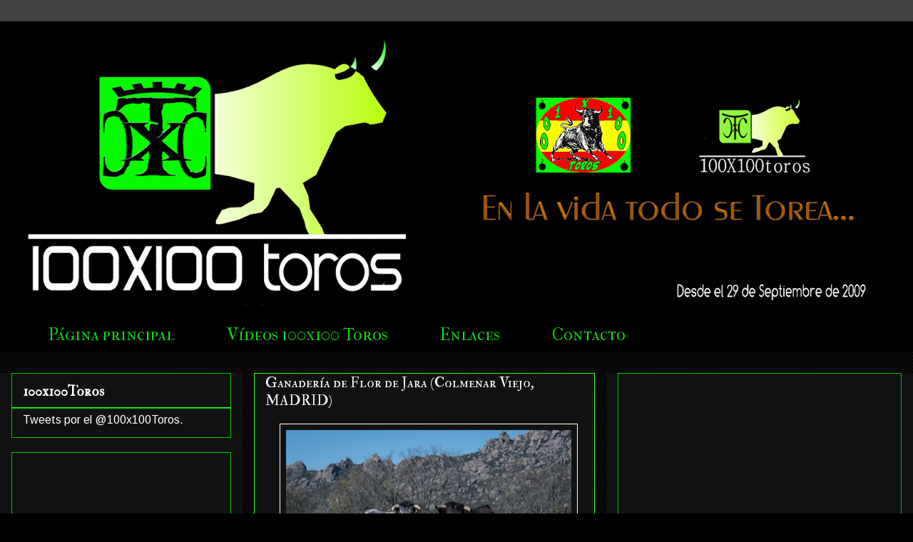

--- FILE ---
content_type: text/html; charset=utf-8
request_url: https://www.google.com/recaptcha/api2/aframe
body_size: 270
content:
<!DOCTYPE HTML><html><head><meta http-equiv="content-type" content="text/html; charset=UTF-8"></head><body><script nonce="LvEEIMzRFFTVdTqrYHZ5qQ">/** Anti-fraud and anti-abuse applications only. See google.com/recaptcha */ try{var clients={'sodar':'https://pagead2.googlesyndication.com/pagead/sodar?'};window.addEventListener("message",function(a){try{if(a.source===window.parent){var b=JSON.parse(a.data);var c=clients[b['id']];if(c){var d=document.createElement('img');d.src=c+b['params']+'&rc='+(localStorage.getItem("rc::a")?sessionStorage.getItem("rc::b"):"");window.document.body.appendChild(d);sessionStorage.setItem("rc::e",parseInt(sessionStorage.getItem("rc::e")||0)+1);localStorage.setItem("rc::h",'1769099284158');}}}catch(b){}});window.parent.postMessage("_grecaptcha_ready", "*");}catch(b){}</script></body></html>